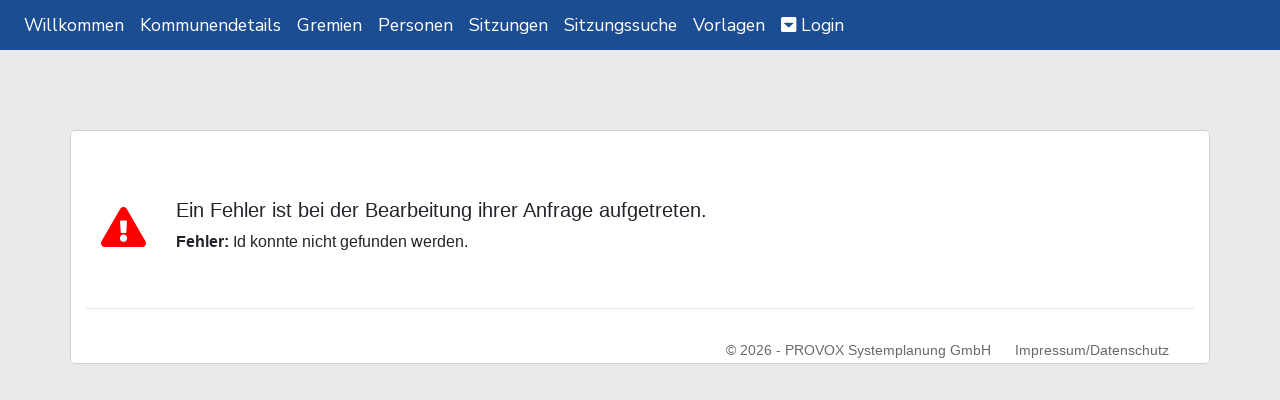

--- FILE ---
content_type: text/html; charset=utf-8
request_url: https://ratsinfoservice.de/ris/amtpreetz/organization/details/118
body_size: 5325
content:
<!DOCTYPE html>
<html lang="de">
<head>
    <meta charset="utf-8" />
    <meta name="viewport" content="width=device-width, initial-scale=1.0" />
    <meta name="format-detection" content="telephone=no">
    <title>Fehlermeldung</title>
    <link rel="shortcut icon" type="image/x-icon" href="/ris/favicon.ico">
    <link rel="stylesheet" href="/ris/lib/font-awesome/css/all.min.css" />
    <link href="/ris/css/customers/amtpreetz.css" rel="stylesheet" type="text/css" />
        <link rel="preconnect" href="https://fonts.googleapis.com">
<link rel="preconnect" href="https://fonts.gstatic.com" crossorigin>
<link href="https://fonts.googleapis.com/css2?family=Nunito+Sans&display=swap" rel="stylesheet">
    
    
        <link rel="stylesheet" href="/ris/lib/bootstrap/dist/css/bootstrap.min.css" />
        <link rel="stylesheet" href="/ris/css/site.min.css" />
        <link rel="stylesheet" href="/ris/lib/bootstrap-datepicker-1.6.4-dist/css/bootstrap-datepicker.min.css" />
    
</head>
<body class="background">
    <div id="skip"><a href="#content">Zum Inhalt springen</a></div>
<nav class="navbar navbar-expand-xl fixed-top py-1" role="navigation">
    <button class="navbar-toggler border-0 py-0" type="button" data-toggle="collapse" data-target="#navbarCollapse">
        <span class="fas fa-bars"></span> Men&#xFC; 
    </button>
    <div class="collapse navbar-collapse" id="navbarCollapse">
        <ul class="navbar-nav justify-content-center mr-auto">
            <li class="nav-item"><a class="nav-link" href="/ris/amtpreetz">Willkommen</a></li>
                <li class="nav-item"><a class="nav-link" href="/ris/amtpreetz/district">Kommunendetails</a></li>
                <li class="nav-item"><a class="nav-link" href="/ris/amtpreetz/organization/list">Gremien</a></li>
                <li class="nav-item"><a class="nav-link" href="/ris/amtpreetz/person/list">Personen</a></li>
                <li class="nav-item"><a class="nav-link" href="/ris/amtpreetz/meeting/list">Sitzungen</a></li>
                <li class="nav-item"><a class="nav-link" href="/ris/amtpreetz/meetingsearch">Sitzungssuche</a></li>
                <li class="nav-item"><a class="nav-link" href="/ris/amtpreetz/agendaitem/list">Vorlagen</a></li>
                    <li class="nav-item">
        <div class="dropdown">
            <a href="#" data-toggle="dropdown" class="nav-link" id="dropdownMenuButton">
                <em class="fas fa-caret-square-down"></em>&nbsp;Login
            </a>
            <div class="dropdown-menu dropdown-menu-right" aria-labelledby="dropdownMenuButton" style="min-width:250px;">
                <form method="post" class="px-2 py-1" action="/ris/amtpreetz/login/login">
                    <div class="form-group">
                        <label for="loginusername">Benutzername:</label>
                        <input name="Username" type="text" class="form-control" id="loginusername" required>
                        <label for="loginpassword">Passwort:</label>
                        <input name="Password" type="password" class="form-control" id="loginpassword" autocomplete="off" required>
                        <br />
                        <button id="loginbutton" type="submit" class="btn loginbuttons btn-block">Anmelden</button>
                            <br />
                            <a id="pwbutton" class="btn loginbuttons btn-block" style="align-self:center" href="/ris/amtpreetz/password">Passwort vergessen</a>
                    </div>
                <input name="__RequestVerificationToken" type="hidden" value="CfDJ8AW4ZdDB8ApOtMREtGaIGCd6339GGeOrYZaDDBNKFf6OvzOQNMOK0IMKEcLiEnoCEhebN4M1cBYWnCry-HQCIEylml0E4alAHhIhpzEtiZbuo_eYSamgMFTJ_hdHYAmhM5bw618K4TX-O1enld47QqA" /></form>
            </div>
        </div>
    </li>

        </ul>
    </div>
</nav>
    <div class="container body-content" id="content"> 
        <div role="main">
            
<div class="row" style="margin:50px 0 50px 0">
    <div style="color:red; font-size: 40px;">
        <span class="fas fa-exclamation-triangle col-2"></span>
    </div>
    <div class="col-10">
        <h5>Ein Fehler ist bei der Bearbeitung ihrer Anfrage aufgetreten.</h5>
        <div>
            <strong>Fehler: </strong> Id konnte nicht gefunden werden.
        </div>

    </div>
</div>
        </div>
        <hr />
            <footer role="contentinfo">
                <div class="row">
                    <div id="copyright" class="col-12">
                        &copy; 2026 - <a href="https://www.provox.de">PROVOX Systemplanung GmbH</a>
                            <a href="/ris/amtpreetz/data">Impressum/Datenschutz</a>
                    </div>
                </div>
            </footer>
    </div>
    
    
        <script src="/ris/lib/jquery/dist/jquery.min.js"></script>
        <script src="/ris/js/jquery.tablesorter.min.js"></script>
        <script src="/ris/lib/popper.min.js"></script>
        <script src="/ris/lib/bootstrap/dist/js/bootstrap.min.js"></script>
    
    <script>
        $('table').tablesorter({
            dateFormat : "ddmmyyyy",
            sortLocaleCompare : true,
        });
    </script>
    
</body>
</html>

--- FILE ---
content_type: text/css
request_url: https://ratsinfoservice.de/ris/css/customers/amtpreetz.css
body_size: 5056
content:
/*forces a vertical scrollbar on every page. => no jumping of centered banner*/
html {
    overflow-y: scroll;
}

/* Navbar */
/* navbar background*/
nav, #dropdownMenuButton {
    background-color: #1c4c91;
    font-size: 1.1rem;
    font-family: "Nunito Sans";
}
    /* navbar text */
    nav a, .nav-item a, .navbar-toggler, .navbar-brand {
        color: white;
    }
        /*hover textcolor*/
        nav li a:hover, .navbar-brand:hover, nav li:hover, nav li button:hover {
            color: white;
            background-color: #17417c;
        }

/* login button in nav, when dropdown is open 
.show div > a {
    color: white !important;
}*/

#dropdownMenuButton {
    color: white !important;
    font-size: 1.1rem;
}
/* buttons, maybe match nav color?*/
.loginbuttons {
    background-color: #1c4c91;
    color: white;
    border: 1px solid gray !important;
    font-family: "Nunito Sans";
    text-transform: none;
    font-weight:600;
}
    .loginbuttons:hover {
        background-color: white !important;
        color: #1c4c91 !important;
        text-decoration: none;
    }

.navbar-brand {
    text-shadow: 4px 4px 8px white;
}
/* used for main heading on most pages */
.heading {
    margin-top: 20px;
    font-size: x-large;
    color: #bbb6b6;
    border-bottom: 2px solid gray;
}

/* main layout */
body {
    padding-top: 60px;
    color: #333;
    font-size: 16px;
    font-weight: 400;
    font-family:"Open sans",sans-serif;
}

.container {
    padding: 2px;
}

.background {
    background-color: #e9e9e9;
}

.aidepartment, #aisearchdepartment {
    display: none;
}

.body-content {
    margin-top: 80px;
    background-color: #ffffff;
    border-radius: 5px;
    border: 1px solid lightgray;
}

#languageswitcher {
    text-align: left;
    padding-left: 20px;
}

#copyright, #copyright a {
    text-align: right;
    padding-right: 20px;
    color: dimgrey;
    font-size: 14px;
}
/* the first row, includes the welcome-subsite and the picture-site*/
.customerrow {
    min-height: 200px;
}
/*
.nextmeetings, .prevmeetings {
    background-color: ghostwhite;
     border: 1px double black;
    border-radius: 5px;
}
*/
.sociallinks a {
    font-size: larger;
    color: #99c200;
    padding-left: 0;
    padding-right: 0;
}

.helperbuttons {
    text-align: center;
}

.picturebuttons {
    width: 100px;
    height: 100px;
}

.row {
    padding-top: 15px;
}

.navicons {
    font-size: 40px;
    color: #17417c;
}
/* District info */
/*.districtinfo, .districtaddress, .districtinternet {
    border: 1px solid;
    border-radius: 5px;
    margin: 10px;
}
*/

.districttel {
    padding: 5px;
}

/* Organization details*/
/*.info {
   background-color: lightgray;
    border-radius: 15px;
}*/

#orgnamecolumn{
    width:35%;
}

#orgdescriptioncolumn {
    width: 65%;
}
.image {
    padding-top: 15px;
}

.logo {
    display: block;
    max-width: 100%;
    margin-left: auto;
    margin-right: auto;
}
 /*
.memberlist {
    border: 2px solid grey;
    background-color: floralwhite;
    border-radius: 10px;
}*/

/*Meeting details*/
.fc-title{
    font-size:small !important;
}

.topic {
    background-color: lightgray;
    border-radius: 5px;
    padding-left: 10px;
}

.agenda {
    background-color: lightsteelblue;
    border: 2px solid grey;
}

.topicdoc {
    float: right;
    font-size: 25px;
    padding-right: 20px;
}

.docicon {
    float: right;
    font-size: 25px;
    padding-right: 10px;
    padding-top: 2px;
}

.meetingitem {
    background-color: beige;
    border-radius: 5px;
    padding: 5px;
    margin: 2px;
    min-height: 35px;
    overflow: auto;
}

.minutes {
    background-color: lightsteelblue;
    border: 2px solid grey;
}

.filebox {
    height: auto;
}

    .filebox a span {
        font-size: 40px;
    }

/* Person list*/
.pfilter {
    margin-left: 20px;
}

.pfilteritem {
    margin: 5px;
}

/* Person details*/
.personimage {
    margin: 15px;
}
/*
.address {
    border-radius: 5px;
}
*/
.singleaddress {
    margin-bottom: 5px;
    padding: 5px;
}

.memberhistory {
    border: 1px solid grey;
    max-height: 700px;
    overflow-y: auto;
    border-radius: 5px;
}

/* Agenda item details */
.attachments, .workflow {
    padding: 10px;
    margin: 5px;
}

.icon {
    font-size: 25px;
    float: right;
    padding: 5px;
}

.attachments li {
    padding-top: 10px;
}

.singleattachment {
    /*float: right; */
    margin-top: 5px;
}

.proposaltable {
    background-color: beige;
    border-radius: 5px;
}

/* Search */
.filter {
    margin: 5px;
}

.searchresults table {
    border-spacing: 2px;
}

.searchresults td {
    padding: 6px;
}

/*Votings*/
.votingcount {
    float: right;
    font-size: 35px;
    min-height: 35px;
}

.votelisting {
    margin-top: 30px;
}
